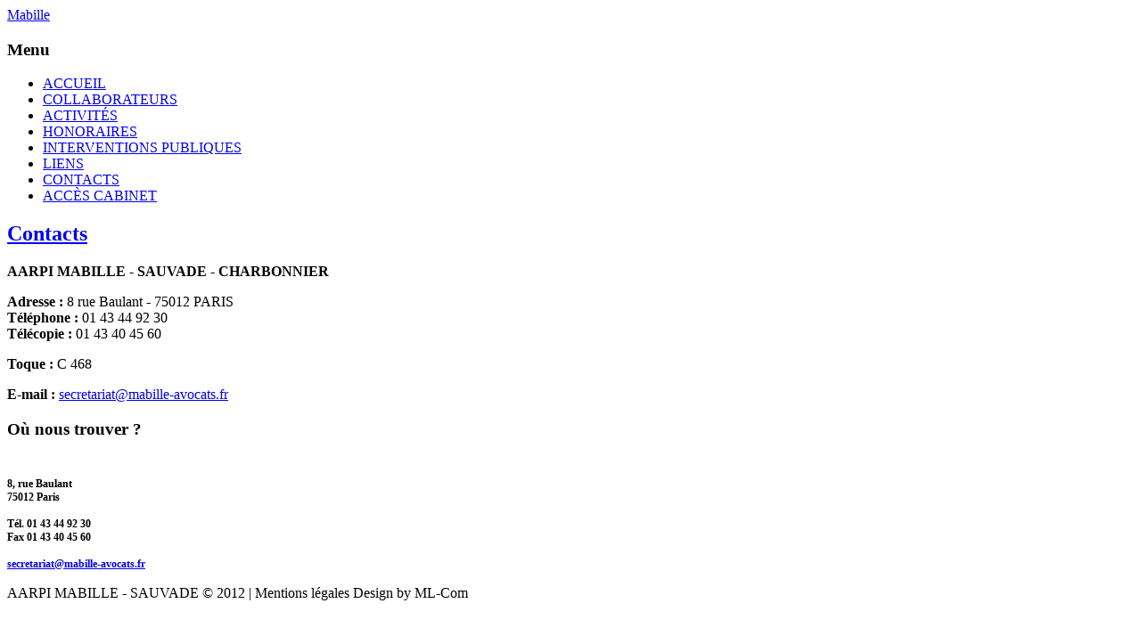

--- FILE ---
content_type: text/html; charset=utf-8
request_url: https://www.mabille-avocats.fr/index.php/contacts
body_size: 2482
content:
<!DOCTYPE html PUBLIC "-//W3C//DTD XHTML 1.0 Transitional//EN" "http://www.w3.org/TR/xhtml1/DTD/xhtml1-transitional.dtd">
<html xmlns="http://www.w3.org/1999/xhtml" xml:lang="en-gb" lang="en-gb">
<head>
  <base href="https://www.mabille-avocats.fr/index.php/contacts" />
  <meta http-equiv="content-type" content="text/html; charset=utf-8" />
  <meta name="author" content="Netsample" />
  <meta name="generator" content="Joomla! - Open Source Content Management" />
  <title>CONTACTS</title>
  <link href="/favicon.ico" rel="shortcut icon" type="image/vnd.microsoft.icon" />
  <link rel="stylesheet" href="https://www.mabille-avocats.fr/templates/zt_zizia/zt_menus/zt_megamenu/zt.megamenu.css" type="text/css" />
  <link rel="stylesheet" href="https://www.mabille-avocats.fr/templates/zt_zizia/zt_menus/zt_fancymenu/zt_fancymenu.css" type="text/css" />
  <link rel="stylesheet" href="https://www.mabille-avocats.fr/templates/system/css/system.css" type="text/css" />
  <link rel="stylesheet" href="https://www.mabille-avocats.fr/templates/system/css/general.css" type="text/css" />
  <link rel="stylesheet" href="https://www.mabille-avocats.fr/templates/zt_zizia/css/default.css" type="text/css" />
  <link rel="stylesheet" href="https://www.mabille-avocats.fr/templates/zt_zizia/css/template.css" type="text/css" />
  <link rel="stylesheet" href="https://www.mabille-avocats.fr/templates/zt_zizia/css/k2.css" type="text/css" />
  <link rel="stylesheet" href="https://www.mabille-avocats.fr/templates/zt_zizia/css/k2.print.css" type="text/css" />
  <link rel="stylesheet" href="https://www.mabille-avocats.fr/templates/zt_zizia/css/patterns.css" type="text/css" />
  <link rel="stylesheet" href="https://www.mabille-avocats.fr/templates/zt_zizia/css/css3.css" type="text/css" />
  <link rel="stylesheet" href="https://www.mabille-avocats.fr/templates/zt_zizia/css/typo.css" type="text/css" />
  <link rel="stylesheet" href="https://www.mabille-avocats.fr/templates/zt_zizia/css/fonts.css" type="text/css" />
  <script src="/media/system/js/mootools-core.js" type="text/javascript"></script>
  <script src="/media/system/js/core.js" type="text/javascript"></script>
  <script src="/media/system/js/mootools-more.js" type="text/javascript"></script>
  <script src="https://www.mabille-avocats.fr/templates/zt_zizia/zt_menus/zt_megamenu/zt.megamenu.js" type="text/javascript"></script>
  <script src="https://www.mabille-avocats.fr/templates/zt_zizia/zt_menus/zt_fancymenu/zt_fancymenu.js" type="text/javascript"></script>
  <script src="/media/system/js/caption.js" type="text/javascript"></script>
  <script src="https://www.mabille-avocats.fr/templates/zt_zizia/js/zt.script.js" type="text/javascript"></script>
  <script type="text/javascript">
window.addEvent('load', function() {
				new JCaption('img.caption');
			});window.addEvent('load', function() {
				new JCaption('1');
			});
  </script>

		<link rel="stylesheet" href="https://www.mabille-avocats.fr/templates/zt_zizia/css/modules.css" type="text/css" />
	<!--[if lte IE 7]>
	<link rel="stylesheet" href="https://www.mabille-avocats.fr/templates/zt_zizia/css/ie7.css" type="text/css" />
	<![endif]-->

<style type="text/css">
	#bd {
		color:;
		background-color: ;
	}
	#bd a {
		color: ;
	}
	#zt-header {
		background-color: ;
	}
	#zt-footer {
		color:;
		background-color: ;
	}
	#zt-footer a {
		color: ;
	}
</style>
<!-- Piwik -->
<script type="text/javascript">
var _paq = _paq || [];
_paq.push(['trackPageView']);
_paq.push(['enableLinkTracking']);
(function() {
var u="//piwik.netsample.com/";
_paq.push(['setTrackerUrl', u+'piwik.php']);
_paq.push(['setSiteId', 84]);
var d=document, g=d.createElement('script'), s=d.getElementsByTagName('script')[0];
g.type='text/javascript'; g.async=true; g.defer=true; g.src=u+'piwik.js'; s.parentNode.insertBefore(g,s);
})();
</script>
<noscript><p><img src="//piwik.netsample.com/piwik.php?idsite=84" style="border:0;" alt="" /></p></noscript>
<!-- End Piwik Code -->

</head>
<body id="bd" class="fs3 ltr none-slide clearfix ">
<div id="zt-wrapper">
	<div id="zt-wrapper-inner">
		<!--#begin Header-->
		<div id="zt-header" class="clearfix">
			<div class="zt-wrapper">
				<div id="zt-header-inner">
					<a id="zt-logo" href="https://www.mabille-avocats.fr/" title="Mabille"><span>Mabille</span></a>
					
				</div>	
							</div>	
		</div>	
		<!--#end Header-->

		

		

		<!-- #Main -->
		<div id="zt-mainframe" class="clearfix ">
			<div class="zt-wrapper">
				<div id="zt-mainframe-inner">

					<div id="zt-container" class="clearfix zt-layout-lcr">
							
															<div id="zt-left">
									<div id="zt-left-inner">
												<div class="moduletable head">
			<div class="ztmodule">
									<h3 class="moduletitle"><span>Menu</span></h3>
								<div class="modulecontent">
					
<ul class="menu">
<li class="item-435"><a href="/" >ACCUEIL</a></li><li class="item-530"><a href="/index.php/collaborateurs" >COLLABORATEURS</a></li><li class="item-534 parent"><a href="/index.php/activites/droit-social-et-relations-professionnelles-2" >ACTIVITÉS</a></li><li class="item-556"><a href="/index.php/honoraires" >HONORAIRES</a></li><li class="item-535"><a href="/index.php/publications" >INTERVENTIONS PUBLIQUES</a></li><li class="item-533"><a href="/index.php/liens" >LIENS</a></li><li class="item-532 current active"><a href="/index.php/contacts" >CONTACTS</a></li><li class="item-531"><a href="/index.php/acces-cabinet" >ACCÈS CABINET</a></li></ul>
				</div>
			</div>
		</div>
	
									</div>
								</div>
														
							<div id="zt-content">
								<div id="zt-content-inner">

																		<div id="zt-component" class="clearfix">
										<div id="zt-component-inner">
											
<div id="system-message-container">
</div>
											
<div class="item-page">



	<h2 class="contentheading">

			
			<a href="/index.php/contacts">

					Contacts</a>

			
	</h2>







	


	<p><strong>AARPI MABILLE - SAUVADE - CHARBONNIER</strong></p>
<p><strong>Adresse :</strong> 8 rue Baulant - 75012 PARIS<strong><br />Téléphone :</strong> 01 43 44 92 30<br /><strong>Télécopie :</strong> 01 43 40 45 60</p>
<p><strong>Toque :</strong> C 468</p>
<p><strong>E-mail :</strong> 
 <script type='text/javascript'>
 <!--
 var prefix = '&#109;a' + 'i&#108;' + '&#116;o';
 var path = 'hr' + 'ef' + '=';
 var addy60542 = 's&#101;cr&#101;t&#97;r&#105;&#97;t' + '&#64;';
 addy60542 = addy60542 + 'm&#97;b&#105;ll&#101;-&#97;v&#111;c&#97;ts' + '&#46;' + 'fr';
 document.write('<a ' + path + '\'' + prefix + ':' + addy60542 + '\'>');
 document.write(addy60542);
 document.write('<\/a>');
 //-->\n </script><script type='text/javascript'>
 <!--
 document.write('<span style=\'display: none;\'>');
 //-->
 </script>This email address is being protected from spambots. You need JavaScript enabled to view it.
 <script type='text/javascript'>
 <!--
 document.write('</');
 document.write('span>');
 //-->
 </script></p> 


	
</div>
										</div>
									</div>
									<div class="clearfix"></div>
								</div>
							</div>

														<div id="zt-right">
								<div id="zt-right-inner">
											<div class="moduletable">
			<div class="ztmodule">
									<h3 class="moduletitle"><span>Où nous trouver ?</span></h3>
								<div class="modulecontent">
					

<div class="custom"  >
	<p><a href="/index.php/acces-cabinet"><img style="border: 4px solid #fff;" src="/images/stories/artigos/mapa.jpg" alt="" border="0" /></a></p>
<p><span style="font-size: 12px;"><strong>8, rue Baulant<br /> 75012 Paris<br /> <br /> Tél. 01 43 44 92 30<br /> Fax 01 43 40 45 60<br /><span style="color: #808080;"><br /> 
 <script type='text/javascript'>
 <!--
 var prefix = '&#109;a' + 'i&#108;' + '&#116;o';
 var path = 'hr' + 'ef' + '=';
 var addy34004 = 's&#101;cr&#101;t&#97;r&#105;&#97;t' + '&#64;';
 addy34004 = addy34004 + 'm&#97;b&#105;ll&#101;-&#97;v&#111;c&#97;ts' + '&#46;' + 'fr';
 document.write('<a ' + path + '\'' + prefix + ':' + addy34004 + '\'>');
 document.write(addy34004);
 document.write('<\/a>');
 //-->\n </script><script type='text/javascript'>
 <!--
 document.write('<span style=\'display: none;\'>');
 //-->
 </script>This email address is being protected from spambots. You need JavaScript enabled to view it.
 <script type='text/javascript'>
 <!--
 document.write('</');
 document.write('span>');
 //-->
 </script></span></strong></span></p></div>
				</div>
			</div>
		</div>
	
								</div>
							</div>
							
							<div class="clearfix"></div>
															
						</div>
					</div>

				</div>
			</div>
		
		<!-- #End Main -->

		

				
		
		<!-- footer -->
		<div id="zt-footer" class="clearfix ">
			<div class="zt-wrapper">
				<div id="zt-footer-inner">	
					<div id="zt-copyright">
						
												
												AARPI MABILLE - SAUVADE © 2012 |  Mentions légales  Design by ML-Com											</div>
					
									</div>
			</div>
		</div>		
		<!-- #footer -->
		</div>

</div>

</body>
</html>